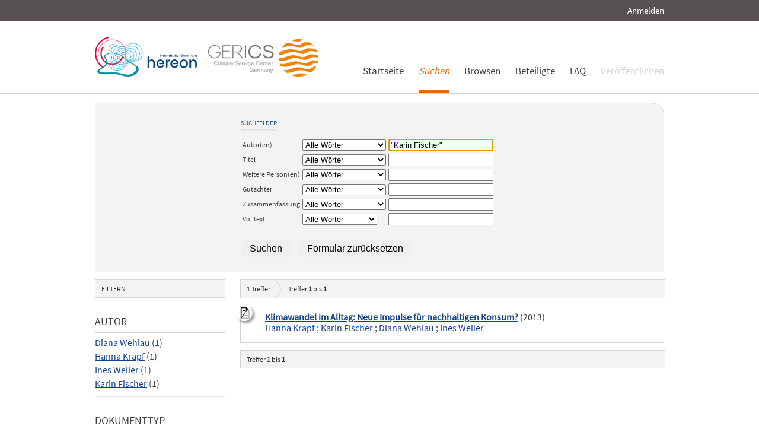

--- FILE ---
content_type: text/html; charset=UTF-8
request_url: https://edoc.sub.uni-hamburg.de/klimawandel/solrsearch/index/search/searchtype/authorsearch/author/%22Karin+Fischer%22/start/0/rows/10/doctypefq/article
body_size: 4086
content:

<!DOCTYPE html PUBLIC "-//W3C//DTD XHTML 1.0 Strict//EN" "http://www.w3.org/TR/xhtml1/DTD/xhtml1-strict.dtd">
<html xmlns="http://www.w3.org/1999/xhtml" xml:lang="en" dir="ltr" class="no-js">

    <head>
        <meta name="Opus-Version" content="4.5.0-DEV" />
<meta name="referrer" content="no-referrer" />
<meta http-equiv="Content-Type" content="text/html; charset=UTF-8" />
<meta http-equiv="Content-Language" content="de-DE" />
<meta name="google-site-verification" content="wP4WfS22Vjo__pZgpVlveDhe1-AbXzd7B3zpMQP1g3o" />        <title>Klimawandel Dokumentenserver | Suchen</title>        <link href="https://edoc3.sub.uni-hamburg.de/klimawandel/solrsearch/index/search/searchtype/authorsearch/author/%22Karin+Fischer%22/start/0/rows/10/doctypefq/article" rel="canonical" />
<link href="https://edoc3.sub.uni-hamburg.de/klimawandel/rss/index/index/searchtype/authorsearch/author/%22Karin+Fischer%22/doctypefq/article" rel="alternate" type="application/rss+xml" />
<link href="/klimawandel/layouts/klima/img/logo/favicon.ico" rel="shortcut icon" type="image/x-icon" />
<link href="https://edoc3.sub.uni-hamburg.de/klimawandel/solrsearch/opensearch" rel="search" type="application/opensearchdescription+xml" title="Klimawandel DokumentenserverOPUS 4 Search" />
<link href="/klimawandel/layouts/klima/css/custom.css" media="screen" rel="stylesheet" type="text/css" />        <script type="text/javascript" src="/klimawandel/assets/jquery/jquery.js"></script>
<script type="text/javascript">
    //<![CDATA[
    $(document).ready(function () { $('.abstractText').hide(); });    //]]>
</script>
<script type="text/javascript" src="/klimawandel/layouts/klima/js/searchutil.js"></script>
<script type="text/javascript" src="/klimawandel/layouts/klima/js/frontdoorutil.js"></script>
<script type="text/javascript" src="/klimawandel/layouts/klima/js/submit.js"></script>	
	<!--[if IE 6]>
        <link rel="stylesheet" type="text/css" href="/klimawandel/layouts/klima/css/opus-ie.css" />
        <![endif]-->

        <!--[if lt IE 9]>
        <link rel="stylesheet" type="text/css" href="/klimawandel/layouts/klima/css/opus-ie-7.css" />
        <![endif]-->
    </head>

    <body>
        <div id="container">
            <div id="top-header">
                <div class="wrapper">
                                            <ul id="lang-switch" class="nav" title="Choose your language">
                                                    </ul>
                                        <div id="login-bar" class="nav"><a rel="nofollow" href="/klimawandel/auth/login/searchtype/authorsearch/author/%22Karin+Fischer%22/start/0/rows/10/doctypefq/article/rmodule/solrsearch/rcontroller/index/raction/search">Anmelden</a></div>
                </div>
            </div>

            <div id="header">
                <div class="wrapper">
                    <div id="logo">
                        <!-- /opt/sites/klimawandel_www/public -->
                        <!-- <a href="/klimawandel/home"><img src="/klimawandel/layouts/klima/img/logo/logo.gif" alt="OPUS" title="Home" width="185" height="89" /></a> -->
                        <a href="http://www.hereon.de" target="_blank" title="Helmholtz Zentrum Hereon"><img src="/klimawandel/layouts/klima/img/logo_hereon_513x200.png" width="172" height="67" alt="Logo Hereon"></a>&nbsp;&nbsp;
                        <a href="http://www.climate-service-center.de" target="_blank" title="CSC"><img src="/klimawandel/layouts/klima/img/Logos2_CSC_200x67.png" alt="CSC"></a>
                    </div>
                    <ul id="primary-nav" class="nav">
                                                                                            <li id="primary-nav-home" class="first">
                            <a href="/klimawandel/home" title="Startseite">
                                                                    <span>Startseite</span>
                                                            </a>
                        </li>
                                                                                            <li id="primary-nav-search" class="active icon">
                            <a href="/klimawandel/solrsearch" title="Suchen">
                                                                <em>
                                                                    <span>Suchen</span>
                                                                </em>
                                                            </a>
                        </li>
                                                                                            <li id="primary-nav-browsing" class="icon">
                            <a href="/klimawandel/solrsearch/browse" title="Browsen">
                                                                    <span>Browsen</span>
                                                            </a>
                        </li>
                                                                                            <li id="primary-nav-partner" class="last">
                            <a href="/klimawandel/home/index/partner" title="Beteiligte">
                                                                    <span>Beteiligte</span>
                                                            </a>
                        </li>
                                                                                            <li id="primary-nav-help" class="last">
                            <a href="/klimawandel/home/index/help" title="FAQ">
                                                                    <span>FAQ</span>
                                                            </a>
                        </li>
                                                                                            <li id="primary-nav-publish" class="icon">
                            <a href="/klimawandel/publish" title="Veröffentlichen">
                                                                    <span>Veröffentlichen</span>
                                                            </a>
                        </li>
                                        </ul>
                </div>
            </div>

            <div id="content" class="opus  solrsearch_search">
                
                                                    
                                    
                    <div class="wrapper">
                        




<div class="content">
    <div class="form-wrapper"><form enctype="application/x-www-form-urlencoded" class="opus_form" action="/klimawandel/solrsearch/dispatch" method="post">
<fieldset id="fieldset-searchfields"><legend>Suchfelder</legend>
<table>
<row><td><label for="authormodifier" class="optional">Autor(en)</label>
<td>
<select name="authormodifier" id="authormodifier">
    <option value="contains_all">Alle Wörter</option>
    <option value="contains_any">Mindestens ein Wort</option>
    <option value="contains_none">Keines der Wörter</option>
</select></td></td>
<td>
<input type="text" name="author" id="author" value="&quot;Karin Fischer&quot;" title="Sie können in dieses Feld auch mehrere Autoren durch Leerzeichen getrennt eingeben." autofocus="1" /></td></tr>
<row><td><label for="titlemodifier" class="optional">Titel</label>
<td>
<select name="titlemodifier" id="titlemodifier">
    <option value="contains_all">Alle Wörter</option>
    <option value="contains_any">Mindestens ein Wort</option>
    <option value="contains_none">Keines der Wörter</option>
</select></td></td>
<td>
<input type="text" name="title" id="title" value="" title="Sie können in dieses Feld auch mehrere Titel durch Leerzeichen getrennt eingeben." /></td></tr>
<row><td><label for="personsmodifier" class="optional">Weitere Person(en)</label>
<td>
<select name="personsmodifier" id="personsmodifier">
    <option value="contains_all">Alle Wörter</option>
    <option value="contains_any">Mindestens ein Wort</option>
    <option value="contains_none">Keines der Wörter</option>
</select></td></td>
<td>
<input type="text" name="persons" id="persons" value="" title="Sie können in dieses Feld auch mehrere weitere Personen durch Leerzeichen getrennt eingeben." /></td></tr>
<row><td><label for="refereemodifier" class="optional">Gutachter</label>
<td>
<select name="refereemodifier" id="refereemodifier">
    <option value="contains_all">Alle Wörter</option>
    <option value="contains_any">Mindestens ein Wort</option>
    <option value="contains_none">Keines der Wörter</option>
</select></td></td>
<td>
<input type="text" name="referee" id="referee" value="" title="Sie können in dieses Feld auch mehrere Gutachter durch Leerzeichen getrennt eingeben." /></td></tr>
<row><td><label for="abstractmodifier" class="optional">Zusammenfassung</label>
<td>
<select name="abstractmodifier" id="abstractmodifier">
    <option value="contains_all">Alle Wörter</option>
    <option value="contains_any">Mindestens ein Wort</option>
    <option value="contains_none">Keines der Wörter</option>
</select></td></td>
<td>
<input type="text" name="abstract" id="abstract" value="" title="Sie können in dieses Feld auch mehrere Begriffe durch Leerzeichen getrennt eingeben." /></td></tr>
<row><td><label for="fulltextmodifier" class="optional">Volltext</label>
<td>
<select name="fulltextmodifier" id="fulltextmodifier">
    <option value="contains_all">Alle Wörter</option>
    <option value="contains_none">Keines der Wörter</option>
</select></td></td>
<td>
<input type="text" name="fulltext" id="fulltext" value="" title="Sie können in dieses Feld auch mehrere Begriffe durch Leerzeichen getrennt eingeben." /></td></tr></table></fieldset>
<div id="edit-submit-advanced-search-wrapper" class="form-item"><span class="form-submit-wrapper">
<input type="submit" name="Search" id="edit-submit-advanced-search" value="Suchen" class="form-submit" /></span></div>
<div id="edit-reset-advanced-search-wrapper" class="form-item"><span class="form-submit-wrapper">
<input type="submit" name="Reset" id="edit-reset-advanced-search" value="Formular zurücksetzen" class="form-submit" onclick="return resetAdvancedSearchForm();" /></span></div>

<input type="hidden" name="searchtype" value="authorsearch" id="searchtype" />

<input type="hidden" name="start" value="0" id="start" />

<input type="hidden" name="sortfield" value="score" id="sortfield" />

<input type="hidden" name="sortorder" value="desc" id="sortorder" /></form></div></div>
<div class="content">
    
<div id="facets" class="results_facets">
    <h3>Filtern </h3>
            <div id="author_facet_facet" class="facet">
                        <h4>Autor </h4>
            <ul>
                                                            <li><a href="/klimawandel/solrsearch/index/search/searchtype/authorsearch/author/%22Karin+Fischer%22/start/0/rows/10/doctypefq/article/author_facetfq/Diana+Wehlau" rel="nofollow">Diana Wehlau</a>&nbsp;(1)</li>
                                                                                <li><a href="/klimawandel/solrsearch/index/search/searchtype/authorsearch/author/%22Karin+Fischer%22/start/0/rows/10/doctypefq/article/author_facetfq/Hanna+Krapf" rel="nofollow">Hanna Krapf</a>&nbsp;(1)</li>
                                                                                <li><a href="/klimawandel/solrsearch/index/search/searchtype/authorsearch/author/%22Karin+Fischer%22/start/0/rows/10/doctypefq/article/author_facetfq/Ines+Weller" rel="nofollow">Ines Weller</a>&nbsp;(1)</li>
                                                                                <li><a href="/klimawandel/solrsearch/index/search/searchtype/authorsearch/author/%22Karin+Fischer%22/start/0/rows/10/doctypefq/article/author_facetfq/Karin+Fischer" rel="nofollow">Karin Fischer</a>&nbsp;(1)</li>
                                                </ul>
                    </div>
            <div id="doctype_facet" class="facet">
                        <h4>Dokumenttyp </h4>
            <ul>
                                                                                        <li class="activeFacet">Wissenschaftlicher Artikel&nbsp;(1)
                            <span class="removeFacetLink"><a href="/klimawandel/solrsearch/index/search/searchtype/authorsearch/author/%22Karin+Fischer%22/rows/10" rel="nofollow">(entfernen)</a></span>
                            </li>
                                                                        </ul>
                    </div>
            <div id="subject_facet" class="facet">
                        <h4>Schlagworte </h4>
            <ul>
                                                            <li><a href="/klimawandel/solrsearch/index/search/searchtype/authorsearch/author/%22Karin+Fischer%22/start/0/rows/10/doctypefq/article/subjectfq/Anpassung" rel="nofollow">Anpassung</a>&nbsp;(1)</li>
                                                                                <li><a href="/klimawandel/solrsearch/index/search/searchtype/authorsearch/author/%22Karin+Fischer%22/start/0/rows/10/doctypefq/article/subjectfq/Klimaschutz" rel="nofollow">Klimaschutz</a>&nbsp;(1)</li>
                                                </ul>
                    </div>
    </div>
    <div id="searchbar">
        <div class="breadcrumb_results">
                            <h3><span id="search-result-numofhits">1</span> Treffer</h3>
                        
<div class="results_pagination">
    <p class="info_small">
        Treffer <strong>1</strong> bis <strong>1</strong>
    </p>
    
    <ul class="paginationControl">
        
            </ul>
</div>
        </div>
        
                    <div id="search_results" class="search_results">
                                                    <dl class="result_box even">
                                                                        <dt class="results_title">
                                                                                                <img src="/klimawandel/layouts/klima/img/theme/icon-on-off.png" alt="Abstract anzeigen/verbergen" title="Klicken Sie auf das Icon, um den Abstract anzuzeigen bzw. zu verbergen." onclick="$(function(){$('#abstractText_917').toggle();});" />
                                                                                                                        <a href="/klimawandel/frontdoor/index/index/searchtype/authorsearch/author/%22Karin+Fischer%22/start/0/rows/10/doctypefq/article/docId/917">Klimawandel im Alltag: Neue Impulse für nachhaltigen Konsum?</a>
                                                                                        (2013)
                                                    </dt>
                                                    <dt class="results_author">
                                                                                                        <a href="/klimawandel/solrsearch/index/search/searchtype/authorsearch/author/%22Hanna+Krapf%22">Hanna Krapf</a>
                                                                     ;                                     <a href="/klimawandel/solrsearch/index/search/searchtype/authorsearch/author/%22Karin+Fischer%22">Karin Fischer</a>
                                                                     ;                                     <a href="/klimawandel/solrsearch/index/search/searchtype/authorsearch/author/%22Diana+Wehlau%22">Diana Wehlau</a>
                                                                     ;                                     <a href="/klimawandel/solrsearch/index/search/searchtype/authorsearch/author/%22Ines+Weller%22">Ines Weller</a>
                                                            </dt>
                                                <dd class="abstractText" id="abstractText_917">Dieses artec-Paper fasst Ergebnisse einer explorativen qualitativen Studie zusammen, in der unterschiedliche gesellschaftliche Gruppen zu ihrer Wahrnehmung des Klimawandels befragt wurden. Ausgangspunkte der Studie waren die Intensivierung der Klimawandeldebatte Mitte der 2000er Jahre sowie Erkenntnisse über eine damit verbundene Sensibilisierung der Bevölkerung. Vor diesem Hintergrund ging die Untersuchung der Frage nach, inwieweit sich eine solche Sensibilisierung bei den Bürgerinnen und Bürgern widerspiegelt und Veränderungen in deren Konsumverhalten bewirkt.</dd>
                    </dl>
                            </div>
                <div class="breadcrumb_results">
            
<div class="results_pagination">
    <p class="info_small">
        Treffer <strong>1</strong> bis <strong>1</strong>
    </p>
    
    <ul class="paginationControl">
        
            </ul>
</div>
        </div>
    </div>
</div>
                    </div>
                            </div>

            <div id="page-footer">
                <div class="wrapper">
                    <p id="logo-wrapper"><a href="http://www.kobv.de/opus4/" title="Opus4 Website"><img src="/klimawandel/layouts/klima/img/logo/logo_small.gif" alt="OPUS4 Logo" title="" width="69" height="29" /></a></p>
                    <ul id="secondary-nav" class="nav">
                        <li class="first"><a href="/klimawandel/home/index/contact">Kontakt</a></li>
                        <li><a href="/klimawandel/home/index/imprint">Impressum</a></li>
     			<li><a href="http://www.sub.uni-hamburg.de/datenschutzerklaerung.html">Datenschutzerklärung</a></li> <!-- sub-oh 20180525 -->
                        <li class="last"><a href="/klimawandel/crawlers/sitelinks">Sitelinks</a></li>
                    </ul>
                </div>
            </div>
        </div>

        <div id="appmode-production" class="debug revision">
            <hr/>
            <div class="wrapper">
                                <b>$Rev: 12793 $</b>
            </div>
        </div>

        
        
<!-- Matomo -->
<script>
  var _paq = window._paq = window._paq || [];
  /* tracker methods like "setCustomDimension" should be called before "trackPageView" */
  _paq.push(["setDocumentTitle", document.domain + "/" + document.title]);
  _paq.push(["setDomains", ["*.edoc.sub.uni-hamburg.de"]]);
  _paq.push(['disableCookies']);
  _paq.push(['trackPageView']);
  _paq.push(['enableLinkTracking']);
  (function() {
    var u="https://matomo.uni-hamburg.de/";
    _paq.push(['setTrackerUrl', u+'matomo.php']);
    _paq.push(['setSiteId', '266']);
    var d=document, g=d.createElement('script'), s=d.getElementsByTagName('script')[0];
    g.async=true; g.src=u+'matomo.js'; s.parentNode.insertBefore(g,s);
  })();
</script>
<noscript><p><img src="https://matomo.uni-hamburg.de/matomo.php?idsite=266&amp;rec=1" style="border:0;" alt="" /></p></noscript>
<!-- End Matomo Code -->


    </body>
</html>
